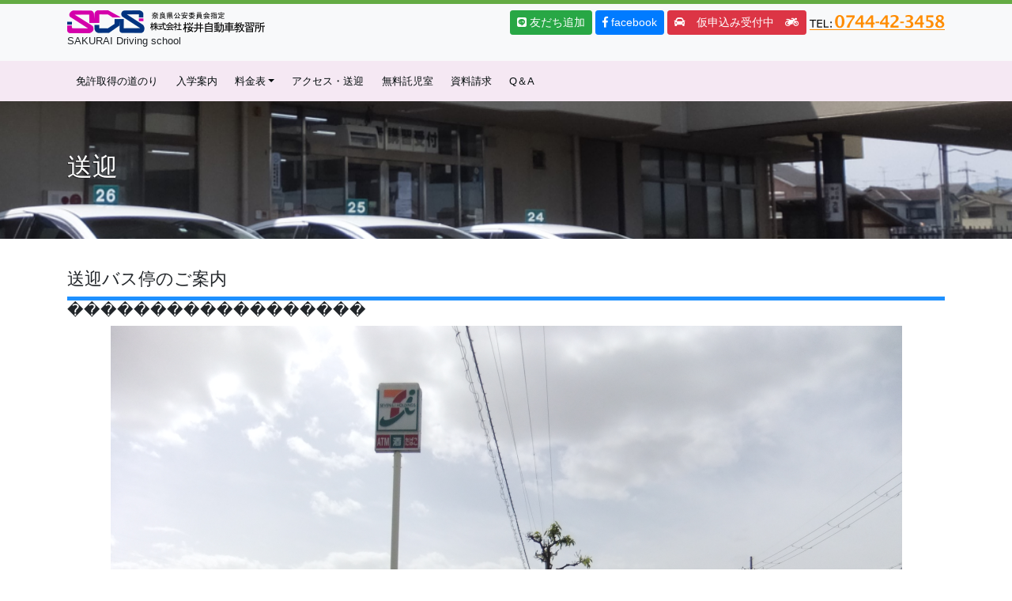

--- FILE ---
content_type: text/html; charset=UTF-8
request_url: https://sakurai-ds.jp/sdsec/pickupimg.php?imgc=407&imgttext=%EF%BF%BD%EF%BF%BD%EF%BF%BD%EF%BF%BD%EF%BF%BD%EF%BF%BD%EF%BF%BD%EF%BF%BD%EF%BF%BD%EF%BF%BD%EF%BF%BD%EF%BF%BD%EF%BF%BD%EF%BF%BD%EF%BF%BD%EF%BF%BD%EF%BF%BD%EF%BF%BD
body_size: 2953
content:
<!DOCTYPE html>
<html lang="ja">
  <head>
    <!-- Required meta tags -->
    <meta charset="utf-8">
    <meta name="viewport" content="width=device-width, initial-scale=1, shrink-to-fit=no">
    <meta http-equiv="X-UA-Compatible" content="IE=edge,chrome=1">
      
    <!-- Bootstrap CSS -->
	<link href="../css/bootstrap.min.css" rel="stylesheet">
	<link rel="stylesheet" href="../css/fontawesome-all.min.css">
	<!-- mycss -->
	<link href="../mycss/bsnavbar-c.css" rel="stylesheet">
	
  	
    <title>送迎路線｜桜井自動車教習所</title>
    
    <style>
    div.jumbotron {
      background: url("../img/top_photo01.png");
      background-position: center center;
      background-size: cover;
      color: #fff;
    }
    .map-responsive iframe{
        left:0;
        top:0;
        height:100%;
        width:100%;
        position:absolute;
    }
    .map-responsive{
        overflow:hidden;
        padding-bottom:50%;
        position:relative;
        height:0;
    }
    .map-responsive iframe{
        left:0;
        top:0;
        height:100%;
        width:100%;
        position:absolute;
    }        
    a.fmenu:link{color:#787787;}
    a.fmenu:visited{color:#787787;}
    a.fmenu:hover{text-decoration:none;color:#51B24C;}
    a.fmenu:active{color:#51B24C;}
        
  </style>   
  </head>
  <body>
      <!-- header関連  -->
      <header class="bg-light" style="border-top: inset 5px #95FF65;">
          <div class="d-none d-md-block">
          <div class="container pt-2">
         <div class="row justify-content-between">
            <div class="col-3">
              <a href="#">
              <img src="../img/sds-logo2.png" alt="logo">
              </a>
              <p class="small">SAKURAI Driving school</p>
            </div>
            <div class="col-7 text-right">
                <a class="btn btn-success btn-sm" href="https://line.me/ti/p/%40xat.0000173425.ivk" role="button"><i class="fab fa-line"></i> 友だち追加</a>
                <a class="btn btn-primary btn-sm" href="https://www.facebook.com/%8D%F7%88%E4%8E%A9%93%AE%8E%D4%8B%B3%8FK%8F%8A-724998284342806/" role="button"><i class="fab fa-facebook-f "></i> facebook</a>   
                <a class="btn btn-danger btn-sm" href="./pselect.html" role="button"><i class="fas fa-car"></i>　仮申込み受付中　<i class="fas fa-motorcycle"></i></a>
                <img src="../img/tel02.png" alt="tel">
            </div>
            </div>              
          </div>
          </div>
      </header>    

      <!-- navbar関連  -->
      <div class="bg-light">
<!--      <div class="container">-->
          <nav class="navbar navbar-expand-md ">
              <div class="d-block d-md-none">
                  <a href="#">
                      <img src="../img/sds-logo2.png" alt="logo">
                  </a>
              </div>
              <button class="navbar-toggler" type="button" data-toggle="collapse" data-target="#navbarNav" aria-controls="navbarNav" aria-expanded="false" aria-label="Toggle navigation">
                  <span class="navbar-toggler-icon"></span>
              </button>          

              <div class="collapse navbar-collapse" id="navbarNav">
              <!-- Links -->
              <div class="container small">      
              <ul class="navbar-nav">
                  <li class="nav-item">
                      <a class="nav-link" href="../lflow.html">免許取得の道のり</a>
                  </li>
                  <li class="nav-item">
                      <a class="nav-link" href="../admission.html">入学案内</a>
                  </li>
                  <li class="nav-item dropdown">
                      <a href="#" class="nav-link dropdown-toggle" data-toggle="dropdown" id="navbarDropdownMenuLink" aria-haspopup="true" aria-expanded="false">料金表</a>
                      <div class="dropdown-menu" aria-labelledby="navbarDropdownMenuLink">
                          <a class="dropdown-item small" href="../pricecourse01.html">普通自動車コース（補習料金の必要なコース）</a>
                          <a class="dropdown-item small" href="../pricecourse02.html">普通自動車安心パック（補習料金の要らないコース）</a>
                          <a class="dropdown-item small" href="../pricecourse03.html">二輪安心パック（補習料金の要らないコース）</a>
                      </div><!-- ./dropdown-menu -->
                  </li>
                  <li class="nav-item">
                      <a class="nav-link" href="../access.html">アクセス・送迎</a>
                  </li>
                  <li class="nav-item">
                      <a class="nav-link" href="../childroom.html">無料託児室</a>
                  </li>
                  <li class="nav-item">
                      <a class="nav-link" href="./drequest.php">資料請求</a>
                  </li>
                  <li class="nav-item">
                      <a class="nav-link" href="../faq.html">Q＆A</a>
                  </li>
            </ul>
            </div>
            </div>
        </nav>
    </div>     
<!--    </div>-->
      <!-- cont  -->
      
    <div class="jumbotron jumbotron-fluid">
        <div class="container">
            <h2 style="text-shadow: -1px 1px 0 rgba(0,0,0,0.5);">送迎</h2>
        </div>
    </div >      
      
    <!-- 送迎バス停-->
    <div class="container">
        <div style="border-bottom : inset 5px #1e90ff;">
           <h3><small>送迎バス停のご案内</small></h3>
        </div>
 
    </div>
      
    <!--  -->
    <div class="container">
 	   <div class="mb-4">
    	   <h5>������������������</h5>
           <div class="text-center"><img src="./r-img/rimg407.png"  class="img-fluid" alt="������������������">
           </div>
        </div>
    </div>

    <div class="container text-center pt-3 pb-5">
        <FORM>
        <INPUT type="button" class="btn btn-primary" value="閉じる" onClick="javascript:window.close();"></INPUT>
        </FORM>
      </div>      
      
    <!-- footer関連  -->
	<!-- footerMenuStart -->
   	<div class="bg-light py-1">
	    <div class="container pt-4">
            <div class="row">
                <div class="col-md-5">
                    <img src="../img/sds-logo2.png" alt="桜井自動車教習所">
                    <p class="small">SAKURAI Driving school</p>
		          <p class="mb-0">〒633-0065　奈良県桜井市吉備295-1<br/><span class="d-none d-md-block">TEL 0744-42-3458</span> </p>
                
                <div class="container d-md-none mb-3">
                    <a href="tel:0744423458"><img src="../img/tel02.png" alt="tel"></a>
                </div>
                </div>
                <div class="col-md-4">
                    <ul class="nav flex-column small pl-4" >
                        <li class="nav-item ">
                        <a class="fmenu" href="../index.html">HOME</a>
                        </li>
                        <li class="nav-item">
                        <a class="fmenu" href="../lflow.html">免許取得の道のり</a>
                        </li>
                        <li class="nav-item">
                        <a class="fmenu" href="../admission.html">入学案内</a>
                        </li>
                        <li class="nav-item">
                        <a class="fmenu" href="../pricecourse01.html">料金（普通自動車コース）</a>
                        </li>
                        <li class="nav-item">
                        <a class="fmenu" href="../pricecourse02.html">料金（普通自動車安心パック）</a>
                        </li>
                        <li class="nav-item">
                        <a class="fmenu" href="../pricecourse03.html">料金（二輪安心パック）</a>
                        </li>
                        <li class="nav-item">
                        <a class="fmenu" href="../access..html">アクセス・送迎</a>
                        </li>
                        <li class="nav-item ">
                        <a class="fmenu" href="../childroom.html">無料託児室</a>
                        </li>
                    </ul>
                </div>
                <div class="col-md-3">
                    <ul class="nav flex-column small pl-4" >
                        <li class="nav-item ">
                        <a class="fmenu" href="./drequest.php">資料請求</a>
                        </li>
                        <li class="nav-item ">
                        <a class="fmenu" href="../faq.html">Q＆A</a>
                        </li>
                        <li class="nav-item ">
                        <a class="fmenu" href="./pselect.html">仮申し込み</a>
                        </li>
                        <li class="nav-item ">
                        <a class="fmenu" href="../rakurakulicense.html">らくらくライセンス倶楽部</a>
                        </li>
                        <li class="nav-item ">
                        <a class="fmenu" href="../q-campschool.html">通学校と合宿校の違い</a>
                        </li>
                        <li class="nav-item ">
                        <a class="fmenu" href="../personal-data.html">個人情報保護方針</a>
                        </li>
                        <li class="nav-item ">
                        <a class="fmenu" href="../commerce.html">特定商取引法に基づく表記</a>
                        </li>
                    </ul>
                </div>
            </div>
        </div> 
        <div class="container pt-4">
            <a class="btn btn-danger btn-sm" href="./pselect.html" role="button"><i class="fas fa-car"></i>　仮申込み受付中　<i class="fas fa-motorcycle"></i></a>
            <a class="btn btn-success btn-sm" href="https://line.me/ti/p/%40xat.0000173425.ivk" role="button"><i class="fab fa-line"></i> 友だち追加 &raquo;</a>
            <a class="btn btn-primary btn-sm" href="https://www.facebook.com/%8D%F7%88%E4%8E%A9%93%AE%8E%D4%8B%B3%8FK%8F%8A-724998284342806/" role="button"><i class="fab fa-facebook-f "></i> facebook &raquo;</a>
        </div>
    </div>
	<!-- footerMenuEnd -->
      
	<footer class="text-center text-muted small py-2">
		Copyright (c) 2018 SAKURAI Driving school All Rights Reserve. 
	</footer>
	
    <!-- Optional JavaScript -->
    <!-- jQuery first, then Popper.js, then Bootstrap JS -->
    <script src="https://code.jquery.com/jquery-3.3.1.slim.min.js"></script>
    <script src="https://cdnjs.cloudflare.com/ajax/libs/popper.js/1.14.0/umd/popper.min.js" ></script>
 	<script src="../js/bootstrap.min.js"></script>
  </body>
</html>   


--- FILE ---
content_type: text/css
request_url: https://sakurai-ds.jp/mycss/bsnavbar-c.css
body_size: 648
content:
.navbar {
  background-color: #f5e8f3;
}
.navbar .navbar-brand {
  color: #01090a;
}
.navbar .navbar-brand:hover,
.navbar .navbar-brand:focus {
  color: #b72715;
}
.navbar .navbar-text {
  color: #01090a;
}
.navbar .navbar-text a {
  color: #b72715;
}
.navbar .navbar-text a:hover,
.navbar .navbar-text a:focus {
  color: #b72715; 
}
.navbar .navbar-nav .nav-link {
  color: #01090a;
  border-radius: .25rem;
  margin: 0 0.25em;
}
.navbar .navbar-nav .nav-link:not(.disabled):hover,
.navbar .navbar-nav .nav-link:not(.disabled):focus {
  color: #b72715;
}
.navbar .navbar-nav .dropdown-menu {
  background-color: #f5e8f3;
  border-color: #f7d0f5;
}
.navbar .navbar-nav .dropdown-menu .dropdown-item {
  color: #01090a;
}
.navbar .navbar-nav .dropdown-menu .dropdown-item:hover,
.navbar .navbar-nav .dropdown-menu .dropdown-item:focus,
.navbar .navbar-nav .dropdown-menu .dropdown-item.active {
  color: #b72715;
  background-color: #f7d0f5;
}
.navbar .navbar-nav .dropdown-menu .dropdown-divider {
  border-top-color: #f7d0f5;
}
.navbar .navbar-nav .nav-item.active .nav-link,
.navbar .navbar-nav .nav-item.active .nav-link:hover,
.navbar .navbar-nav .nav-item.active .nav-link:focus,
.navbar .navbar-nav .nav-item.show .nav-link,
.navbar .navbar-nav .nav-item.show .nav-link:hover,
.navbar .navbar-nav .nav-item.show .nav-link:focus {
  color: #b72715;
  background-color: #f7d0f5;
}
.navbar .navbar-toggle {
  border-color: #f7d0f5;
}
.navbar .navbar-toggle:hover,
.navbar .navbar-toggle:focus {
  background-color: #f7d0f5;
}
.navbar .navbar-toggle .navbar-toggler-icon {
  color: #01090a;
}
.navbar .navbar-collapse,
.navbar .navbar-form {
  border-color: #01090a;
}
.navbar .navbar-link {
  color: #01090a;
}
.navbar .navbar-link:hover {
  color: #b72715;
}

@media (max-width: 575px) {
  .navbar-expand-sm .navbar-nav .show .dropdown-menu .dropdown-item {
    color: #01090a;
  }
  .navbar-expand-sm .navbar-nav .show .dropdown-menu .dropdown-item:hover,
  .navbar-expand-sm .navbar-nav .show .dropdown-menu .dropdown-item:focus {
    color: #b72715;
  }
  .navbar-expand-sm .navbar-nav .show .dropdown-menu .dropdown-item.active {
    color: #b72715;
    background-color: #f7d0f5;
  }
}

@media (max-width: 767px) {
  .navbar-expand-md .navbar-nav .show .dropdown-menu .dropdown-item {
    color: #01090a;
  }
  .navbar-expand-md .navbar-nav .show .dropdown-menu .dropdown-item:hover,
  .navbar-expand-md .navbar-nav .show .dropdown-menu .dropdown-item:focus {
    color: #b72715;
  }
  .navbar-expand-md .navbar-nav .show .dropdown-menu .dropdown-item.active {
    color: #b72715;
    background-color: #f7d0f5;
  }
}

@media (max-width: 991px) {
  .navbar-expand-lg .navbar-nav .show .dropdown-menu .dropdown-item {
    color: #01090a;
  }
  .navbar-expand-lg .navbar-nav .show .dropdown-menu .dropdown-item:hover,
  .navbar-expand-lg .navbar-nav .show .dropdown-menu .dropdown-item:focus {
    color: #b72715;
  }
  .navbar-expand-lg .navbar-nav .show .dropdown-menu .dropdown-item.active {
    color: #b72715;
    background-color: #f7d0f5;
  }
}

@media (max-width: 1199px) {
  .navbar-expand-xl .navbar-nav .show .dropdown-menu .dropdown-item {
    color: #01090a;
  }
  .navbar-expand-xl .navbar-nav .show .dropdown-menu .dropdown-item:hover,
  .navbar-expand-xl .navbar-nav .show .dropdown-menu .dropdown-item:focus {
    color: #b72715;
  }
  .navbar-expand-xl .navbar-nav .show .dropdown-menu .dropdown-item.active {
    color: #b72715;
    background-color: #f7d0f5;
  }
}

.navbar-expand .navbar-nav .show .dropdown-menu .dropdown-item {
  color: #01090a;
}
.navbar-expand .navbar-nav .show .dropdown-menu .dropdown-item:hover,
.navbar-expand .navbar-nav .show .dropdown-menu .dropdown-item:focus {
  color: #b72715;
}
.navbar-expand .navbar-nav .show .dropdown-menu .dropdown-item.active {
  color: #b72715;
  background-color: #f7d0f5;
}

/**/
.navbar-toggler{
  border-color: #ffffff;
}

.navbar-toggler{
  background-color: #ff7f50;
}

.navbar-toggler .navbar-toggler-icon {
  background-image: url("data:image/svg+xml;charset=utf8,%3Csvg viewBox='0 0 32 32' xmlns='http://www.w3.org/2000/svg'%3E%3Cpath stroke='rgba(255,255,255,1)' stroke-width='2' stroke-linecap='round' stroke-miterlimit='10' d='M4 8h24M4 16h24M4 24h24'/%3E%3C/svg%3E");
}